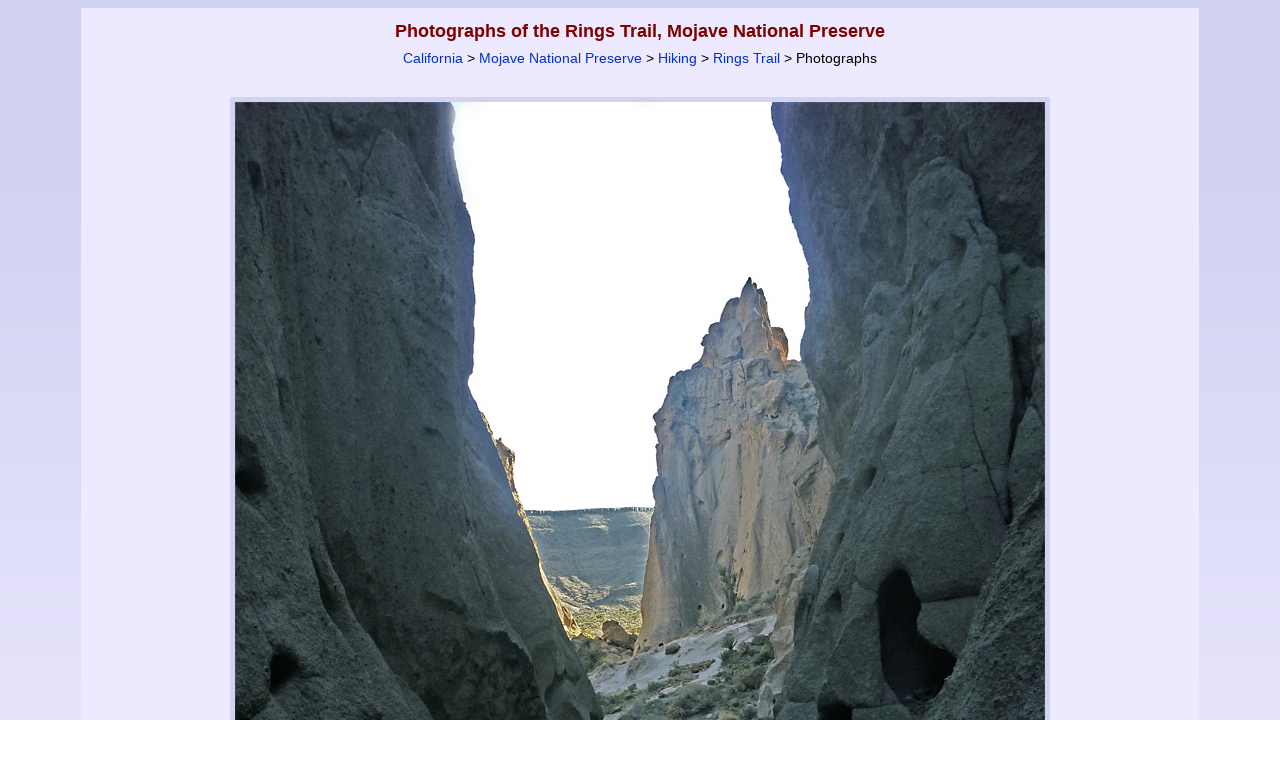

--- FILE ---
content_type: text/html; charset=utf-8
request_url: https://www.google.com/recaptcha/api2/aframe
body_size: 267
content:
<!DOCTYPE HTML><html><head><meta http-equiv="content-type" content="text/html; charset=UTF-8"></head><body><script nonce="BDXlkuyrKM8B7gvaoaj6rw">/** Anti-fraud and anti-abuse applications only. See google.com/recaptcha */ try{var clients={'sodar':'https://pagead2.googlesyndication.com/pagead/sodar?'};window.addEventListener("message",function(a){try{if(a.source===window.parent){var b=JSON.parse(a.data);var c=clients[b['id']];if(c){var d=document.createElement('img');d.src=c+b['params']+'&rc='+(localStorage.getItem("rc::a")?sessionStorage.getItem("rc::b"):"");window.document.body.appendChild(d);sessionStorage.setItem("rc::e",parseInt(sessionStorage.getItem("rc::e")||0)+1);localStorage.setItem("rc::h",'1762274544116');}}}catch(b){}});window.parent.postMessage("_grecaptcha_ready", "*");}catch(b){}</script></body></html>

--- FILE ---
content_type: text/css
request_url: https://www.americansouthwest.net/css/ca4.css
body_size: 2028
content:
BODY {background-color: #D2D2F2;background: linear-gradient(to bottom, #D2D2F2 9%, #EDEAFF 50%, #D2D2F2)}.overlay {background-color: #8284c0;opacity:0.95}.a {border:1px solid #8284c0;}div.linebottom {background-color:#8284c0;}/* light */.a,.awide,.a td,.aa,.aa td {background-color:#EDEAFF;}/* dark - summary */div.linetop, div.linetopphoto, .summary,.nearbys2, table.dark td, div.hotellogo, div.dmediuml, div.large, div.dmediump, div.smalll1, div.line, div.wideline, div.hotelline, .trail,.trail td,.weatherinner-page,.weatherfooter-page,table.compare td.l,table.compare td.r {background-color: #D2D2F2;}.more,.moresm,.related,.hotel,.photobox,.nearby,.highlights {border: 2px solid #D2D2F2;}@media screen and (max-width:710px) {.more {border:none}.photobox {border:none}/*.drightmain {margin-top:20px;border-top:solid 1px #D2D2F2;}*/}@media screen and (max-width:859px) {.brightmain .more {border:none}.brightmain {margin-top:20px;border-top:solid 1px #D2D2F2;padding-top:10px}.brightmain .more {border-bottom:solid 1px #D2D2F2;}.brightmain .photobox {border:none;padding-top:10px}div.brightmain2 div.more {border:0;border-bottom:solid 1px #D2D2F2;}div.irightmain div.more {border:0;border-bottom:solid 1px #D2D2F2;}div.irightmain  {border:0;border-top:solid 1px #D2D2F2;}div.hotelfeatured {border-bottom:solid 1px #D2D2F2}}table.bgg {background-color: #D2D2F2;}table.light, td.light, table.lightmain  {background-color: #EDEAFF;}td.featuredhotels {color: #D2D2F2;}tr.featured td {background-color: #D2D2F2;}img.topomap {border: 1px solid #4f518d;}table.datesform {border-style:solid;border-width:1px;border-color:#4f518d;padding:3px;}.weather {width: 550px; height: 460px; background-color: #D2D2F2;border: 1px solid #4f518d;margin-bottom:6px;}.weatherinner {height: 420px;border-bottom: 1px solid #4f518d;}.weatherfooter {text-align: center;padding-top:10px;padding-bottom:10px;}.weather-page {width: 182px; height: 58px; background-color: #D2D2F2;padding-top:4px;text-align:left;}